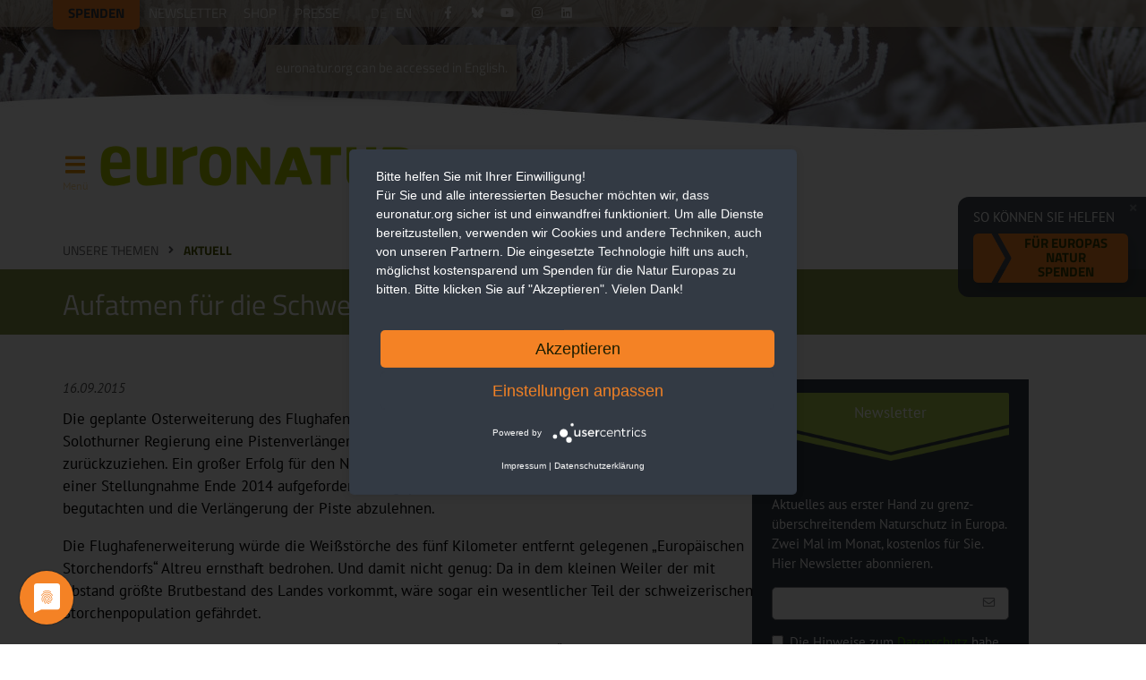

--- FILE ---
content_type: text/html; charset=utf-8
request_url: https://www.euronatur.org/unsere-themen/aktuell/aufatmen-fuer-die-schweizer-stoerche
body_size: 11147
content:
<!DOCTYPE html>
<html xmlns="http://www.w3.org/1999/xhtml" lang="de">
<head>

<meta charset="utf-8">
<!-- 
	This website is powered by TYPO3 - inspiring people to share!
	TYPO3 is a free open source Content Management Framework initially created by Kasper Skaarhoj and licensed under GNU/GPL.
	TYPO3 is copyright 1998-2026 of Kasper Skaarhoj. Extensions are copyright of their respective owners.
	Information and contribution at https://typo3.org/
-->



<title>Aufatmen für die Schweizer Störche - EuroNatur</title>
<meta http-equiv="x-ua-compatible" content="IE=edge">
<meta name="generator" content="TYPO3 CMS">
<meta name="description" content="Die geplante Osterweiterung des Flughafens Grenchen ist so gut wie vom Tisch. Am Dienstag lehnte die Solothurner Regierung eine Pistenverlängerung ab und empfahl dem Flughafen, das Projekt zurückzuziehen. Ein großer Erfolg für den Naturschutz!">
<meta name="viewport" content="width=device-width, initial-scale=1, minimum-scale=1">
<meta name="robots" content="index,follow">
<meta property="og:title" content="Aufatmen für die Schweizer Störche">
<meta property="og:type" content="article">
<meta property="og:url" content="https://www.euronatur.org/unsere-themen/aktuell/aufatmen-fuer-die-schweizer-stoerche">
<meta property="og:description" content="Die geplante Osterweiterung des Flughafens Grenchen ist so gut wie vom Tisch. Am Dienstag lehnte die Solothurner Regierung eine Pistenverlängerung ab und empfahl dem Flughafen, das Projekt zurückzuziehen. Ein großer Erfolg für den Naturschutz!">
<meta property="og:site_name" content="EuroNatur">
<meta property="og:locale" content="de_DE">
<meta property="og:locale:alternate" content="en_GB">
<meta name="twitter:site" content="@EuroNaturORG">
<meta name="twitter:creator" content="@EuroNaturORG">
<meta name="twitter:title" content="Aufatmen für die Schweizer Störche">
<meta name="twitter:description" content="Die geplante Osterweiterung des Flughafens Grenchen ist so gut wie vom Tisch. Am Dienstag lehnte die Solothurner Regierung eine Pistenverlängerung ab und empfahl dem Flughafen, das Projekt zurückzuziehen. Ein großer Erfolg für den Naturschutz!">
<meta name="twitter:card" content="summary_large_image">
<meta name="language" content="de">
<meta name="designer" content="Ole Trenner &amp;lt;ole.trenner@3dbits.de&amp;gt;">
<meta name="publisher" content="EuroNatur">
<meta name="copyright" content="(c) 1999-2026, EuroNatur">


<link rel="stylesheet" href="/typo3temp/assets/compressed/merged-126409ee292e432daa36150f6ce3c3b7-0e6bcfb3f431c59a029b13a901f5cd07.css.gz?1765555203" media="all">






<link rel="shortcut icon" href="/favicon@2x.png?v=3" type="image/x-icon"><link rel="mask-icon" href="/safari-pinned-tab.svg" color="#5bbad5"><link rel="apple-touch-icon" sizes="180x180" href="/apple-touch-icon.png"><link rel="icon" type="image/png" sizes="16x16" href="/favicon-16x16.png"><link rel="icon" type="image/png" sizes="32x32" href="/favicon-32x32.png"><link rel="manifest" href="/site.webmanifest"><meta name="msapplication-TileColor" content="#da532c"><meta name="theme-color" content="#ffffff"><link href="https://energiewende.social/@euronatur" rel="me">
    <link rel="preconnect" href="https://app.usercentrics.eu">
    <link rel="preload" href="https://app.usercentrics.eu/latest/main.js" as="script">
    <link title="Alle Nachrichten" rel="alternate" type="application/rss+xml" href="https://www.euronatur.org/rss-feeds/alle-nachrichten/rss.xml">
    <link title="Pressemitteilungen" rel="alternate" type="application/rss+xml" href="https://www.euronatur.org/rss-feeds/pressemitteilungen/rss.xml">
    <link title="Bär, Wolf, Luchs" rel="alternate" type="application/rss+xml" href="https://www.euronatur.org/rss-feeds/baer-wolf-luchs/rss.xml">
    <link title="Bär" rel="alternate" type="application/rss+xml" href="https://www.euronatur.org/rss-feeds/baer/rss.xml">
    <link title="Wolf" rel="alternate" type="application/rss+xml" href="https://www.euronatur.org/rss-feeds/wolf/rss.xml">
    <link title="Luchs" rel="alternate" type="application/rss+xml" href="https://www.euronatur.org/rss-feeds/luchs/rss.xml">
    <link title="Storch" rel="alternate" type="application/rss+xml" href="https://www.euronatur.org/rss-feeds/storch/rss.xml">
    <link title="Flussschutz in Europa" rel="alternate" type="application/rss+xml" href="https://www.euronatur.org/rss-feeds/flussschutz-in-europa/rss.xml">
    <link title="Urwälder in Europa" rel="alternate" type="application/rss+xml" href="https://www.euronatur.org/rss-feeds/urwaelder-in-europa/rss.xml">
</head>
<body data-resources-public="/_assets/1725e29474044dd4259bc45d0dc1f2ea/">
<header>
    <div class='fixed'>
        <div class='container'>
            <nav class='top'>
                

    <ul class='auxnav'><li><a class="highlight" href="/spenden-und-helfen/fuer-europas-natur-spenden?donation_custom_field_7252=Header-Button">Spenden</a></li><li><a href="/ueber-euronatur/publikationen-und-veranstaltungen/newsletter">Newsletter</a></li><li><a href="/ueber-euronatur/organisation/euronatur-shop">Shop</a></li><li><a href="/ueber-euronatur/presse">Presse</a><ul><li><a href="/ueber-euronatur/presse/pressemitteilungen">Pressemitteilungen</a></li><li><a href="/ueber-euronatur/presse/presseabo">Presseabo</a></li><li><a href="/ueber-euronatur/presse/pressespiegel">Pressespiegel</a></li><li><a href="/ueber-euronatur/presse/freianzeigen">Freianzeigen</a></li><li><a href="/ueber-euronatur/presse/rss-feeds">RSS</a></li></ul></li></ul>


                

    <ul class="langswitch"><li class='announcement langnotification'><script type='text/json'>
                  {"labels": {"de": "euronatur.org ist auch auf Deutsch verfügbar.", "en": "euronatur.org can be accessed in English."}}
                </script></li><li class="active"><a href="/unsere-themen/aktuell/aufatmen-fuer-die-schweizer-stoerche">DE</a></li><li><a href="/en/what-we-do/news">EN</a></li></ul>




                
<ul class='socialnav'>
    <li>
        <a class='fbook' href='https://www.facebook.com/euronatur' target="_blank"></a>
    </li>
    <li>
        <a class='blsky' href='https://bsky.app/profile/euronatur.bsky.social' target="_blank"></a>
    </li>
    <li>
        <a class='ytbe' href='https://www.youtube.com/user/EuroNatur' target="_blank"></a>
    </li>
    <li>
        <a class='instrm' href='https://www.instagram.com/euronatur/' target="_blank"></a>
    </li>
    <li>
        <a class="lnkdn" href="https://de.linkedin.com/company/euronatur" target="_blank"></a>
    </li>
</ul>

                
                    <form action='/suche' class='pagesearch active' method='GET'>
                        <input name="q" placeholder='Suchen ...' type='text'>
                    </form>
                
            </nav>
        </div>
    </div>
    <div class='scrolling'>
        <div class='container'>
            <div class='scrolltop'></div>
            <div class="logo">
                <a href="/">
                    <img alt="Logo EuroNatur Stiftung" width="360" height="100" class="small" src="/_assets/1725e29474044dd4259bc45d0dc1f2ea/Images/logo_small.png">
                    <img alt="Logo EuroNatur Stiftung" width="600" height="100" class="medium" src="/_assets/1725e29474044dd4259bc45d0dc1f2ea/Images/logo_medium.png">
                    <img alt="Logo EuroNatur Stiftung" width="970" height="100" class="large" src="/_assets/1725e29474044dd4259bc45d0dc1f2ea/Images/logo_large.png">
                </a>
            </div>
            <input class="mobilenavtoggle" type="checkbox" id="mobilenavtoggle">
            <label class="mobilenavtoggle" for="mobilenavtoggle">Menü</label>
            <nav class='main'>
                <label class="auxmobilenavtoggle" for="mobilenavtoggle"><span class="labeltext">Menü schließen </span><i class="euronaturfont-close dim"></i></label>
                
                    <form action='/suche' class='pagesearch active' method='GET'>
                        <input name="q" placeholder='Suchen ...' type='text'>
                    </form>
                
                

    <ul class="mainnav"><li><a href="/unsere-themen">Unsere Themen</a><ul><li><a href="/unsere-themen/urwaelder-in-europa"><div class="thumbnail" style="background-image: url(/fileadmin/_processed_/8/4/csm_Baum_mit_Wurzeln-Matthias_Schickhofer_fa37af5d7d.jpg)"></div><div class="label">
                                            Urwälder in Europa
                                            
                                                <div class="toggle"></div></div></a><ul><li><a href="/unsere-themen/urwaelder-in-europa/waelder-aktuell">Wälder aktuell</a></li><li><a href="/unsere-themen/urwaelder-in-europa/unsere-urwaldprojekte">Unsere Urwaldprojekte</a></li><li><a href="/unsere-themen/urwaelder-in-europa/fuer-urwaelder-in-europa-spenden">Für Urwälder in Europa spenden</a></li></ul></li><li><a href="/unsere-themen/flussschutz-in-europa"><div class="thumbnail" style="background-image: url(/fileadmin/_processed_/c/c/csm_Fluss_Valbona_Albanien-Goran_Safarekjpg_f692aadf8a.jpg)"></div><div class="label">
                                            Flussschutz in Europa
                                            
                                                <div class="toggle"></div></div></a><ul><li><a href="/unsere-themen/flussschutz-in-europa/fluesse-aktuell">Flüsse aktuell</a></li><li><a href="/unsere-themen/flussschutz-in-europa/unsere-flussprojekte">Unsere Flussprojekte</a></li><li><a href="/unsere-themen/flussschutz-in-europa/fuer-fluesse-in-europa-spenden">Für Flüsse in Europa spenden</a></li></ul></li><li><a href="/unsere-themen/vogelschutz-in-europa"><div class="thumbnail" style="background-image: url(/fileadmin/_processed_/1/8/csm_Storch_fliegend-Martin_Schneider-Jacoby_7a2e4a62cc.jpg)"></div><div class="label">
                                            Vogelschutz in Europa
                                            
                                                <div class="toggle"></div></div></a><ul><li><a href="/unsere-themen/vogelschutz-in-europa/vogelschutz-aktuell">Vogelschutz aktuell</a></li><li><a href="/unsere-themen/vogelschutz-in-europa/unsere-zugvogelprojekte">Unsere Zugvogelprojekte</a></li><li><a href="/unsere-themen/vogelschutz-in-europa/steckbrief-weissstorch-ciconia-ciconia">Steckbrief Weißstorch (Ciconia ciconia)</a></li><li><a href="/unsere-themen/vogelschutz-in-europa/zugvogel-patenschaft">Zugvogel-Patenschaft</a></li><li><a href="/unsere-themen/vogelschutz-in-europa/fuer-zugvoegel-in-europa-spenden">Für Zugvögel in Europa spenden</a></li></ul></li><li><a href="/unsere-themen/baer-wolf-luchs"><div class="thumbnail" style="background-image: url(/fileadmin/_processed_/8/2/csm_Baer_Wolf_Luchs-Menuebild-Willinger-Wermter-Flachsjpg_7d1f12bf21.jpg)"></div><div class="label">
                                            Bär, Wolf, Luchs
                                            
                                                <div class="toggle"></div></div></a><ul><li><a href="/unsere-themen/baer-wolf-luchs/aktuell">Bär, Wolf, Luchs aktuell</a></li><li><a href="/unsere-themen/baer-wolf-luchs/baeren-in-europa">Bären in Europa</a></li><li><a href="/unsere-themen/baer-wolf-luchs/woelfe-in-europa">Wölfe in Europa</a></li><li><a href="/unsere-themen/baer-wolf-luchs/luchse-in-europa">Luchse in Europa</a></li></ul></li><li><a href="/unsere-themen/gruenes-band-europa"><div class="thumbnail" style="background-image: url(/fileadmin/_processed_/9/8/csm_Shar_Planina_Bogovinsko_Gletschersee_Gruenes_Band_Balkan-Ljubomir_Stefanov-MES_d791d80206.jpg)"></div><div class="label">
                                            Grünes Band Europa
                                            
                                                <div class="toggle"></div></div></a><ul><li><a href="/unsere-themen/gruenes-band-europa/unsere-projekte-am-gruenen-band-europa">Unsere Projekte am „Grünen Band Europa“</a></li><li><a href="/unsere-themen/gruenes-band-europa/fuer-das-gruene-band-europa-spenden">Für das Grüne Band Europa spenden</a></li></ul></li><li><a href="/unsere-themen/naturschutzpolitik-in-europa"><div class="thumbnail" style="background-image: url(/fileadmin/_processed_/3/3/csm_Expertendiskussion_Europa_Parlament-Matthias_Schickhofer_e640549a1d.jpg)"></div><div class="label">
                                            Naturschutzpolitik in Europa
                                            
                                        </div></a></li><li><a href="/ueber-euronatur/publikationen-und-veranstaltungen/fotowettbewerb"><div class="thumbnail" style="background-image: url(/fileadmin/_processed_/a/0/csm_08_AstridHauzenberger_DerLaeufer_Gutenswil_77730084a1.jpg)"></div><div class="label">
                                            Fotowettbewerb
                                            
                                                <div class="toggle"></div></div></a><ul><li><a href="/ueber-euronatur/publikationen-und-veranstaltungen/fotowettbewerb/gewinner-2025">Gewinner 2025</a></li><li><a href="/ueber-euronatur/publikationen-und-veranstaltungen/fotowettbewerb/ausschreibung-2026">Ausschreibung 2026</a></li><li><a href="/ueber-euronatur/publikationen-und-veranstaltungen/fotowettbewerb/gewinner-2024">Gewinner 2024</a></li><li><a href="/ueber-euronatur/publikationen-und-veranstaltungen/fotowettbewerb/gewinner-2023">Gewinner 2023</a></li><li><a href="/ueber-euronatur/publikationen-und-veranstaltungen/fotowettbewerb/gewinner-2022">Gewinner 2022</a></li><li><a href="/ueber-euronatur/publikationen-und-veranstaltungen/fotowettbewerb-1">Gewinner 2021</a></li><li><a href="/ueber-euronatur/publikationen-und-veranstaltungen/fotowettbewerb/gewinner-2020">Gewinner 2020</a></li><li><a href="/ueber-euronatur/publikationen-und-veranstaltungen/fotowettbewerb/gewinner-2019">Gewinner 2019</a></li><li><a href="/ueber-euronatur/publikationen-und-veranstaltungen/fotowettbewerb/gewinner-2018">Gewinner 2018</a></li><li><a href="/ueber-euronatur/publikationen-und-veranstaltungen/fotowettbewerb/gewinner-2017">Gewinner 2017</a></li><li><a href="/ueber-euronatur/publikationen-und-veranstaltungen/fotowettbewerb/gewinner-2016">Gewinner 2016</a></li></ul></li><li><a href="/unsere-themen/weitere-themen"><div class="thumbnail" style="background-image: url(/fileadmin/_processed_/a/5/csm_Karstlandschaft-Livanjsko-Polje-Martin-Schneider-Jacoby_ac671ba17c.jpg)"></div><div class="label">
                                            Weitere Themen
                                            
                                        </div></a></li><li><a href="/unsere-themen/download-bereich"><div class="thumbnail" style="background-image: url(/fileadmin/_processed_/c/1/csm_biodiversity-report_7fed580a87.jpg)"></div><div class="label">
                                            Download-Bereich
                                            
                                        </div></a></li><li><a href="/unsere-themen/unsere-erfolge"><div class="thumbnail" style="background-image: url(/fileadmin/_processed_/e/4/csm_Unsere_Erfolge_Vjosa-NP-Verkuendung_78f6c1d1b4.jpg)"></div><div class="label">
                                            Unsere Erfolge
                                            
                                        </div></a></li><li><a href="/unsere-themen/mentoring-programm"><div class="thumbnail" style="background-image: url(/fileadmin/_processed_/9/0/csm_2022-12-Mava-Academy-London-Grand-Nord-films-Thibaut-Branquart_9d400e28e5.jpg)"></div><div class="label">
                                            Mentoring-Programm
                                            
                                        </div></a></li><li><a href="/unsere-themen/aktuell"><div class="thumbnail" style="background-image: url(/fileadmin/_processed_/2/7/csm_Waldlaubsaenger-Walter_Venne_e4cbcb1675.jpg)"></div><div class="label">
                                            Aktuell
                                            
                                        </div></a></li></ul></li><li><a href="/spenden-und-helfen">Spenden und Helfen</a><ul><li><a href="/spenden-und-helfen/fuer-europas-natur-spenden"><div class="thumbnail" style="background-image: url(/fileadmin/_processed_/a/2/csm_Valbona_Kiesbett-Goran_Safarek_11cec04d88.jpg)"></div><div class="label">
                                            Für Europas Natur spenden
                                            
                                                <div class="toggle"></div></div></a><ul><li><a href="/spenden-und-helfen/fuer-europas-natur-spenden/firmenspende-fuer-natur-in-europa">Firmenspende für Natur in Europa</a></li></ul></li><li><a href="/spenden-und-helfen/foerdermitglied-werden"><div class="thumbnail" style="background-image: url(/fileadmin/_processed_/4/b/csm_Mit_Fernglas.-Ilka_Beermannjpg_51b6a114f1.jpg)"></div><div class="label">
                                            Fördermitglied werden
                                            
                                        </div></a></li><li><a href="/besondere-formen-des-gebens/wildtier-patenschaften"><div class="thumbnail" style="background-image: url(/fileadmin/_processed_/3/7/csm_Baer_im_Wasser-Joachim_Flachs_c5ba675162.jpg)"></div><div class="label">
                                            Wildtier-Patenschaften
                                            
                                        </div></a></li><li><a href="/spenden-und-helfen/geschenkspenden"><div class="thumbnail" style="background-image: url(/fileadmin/images/Pflanzen/Salbei-und-Kartaeusernelken-Gunther-Willinger.jpg)"></div><div class="label">
                                            Geschenkspenden
                                            
                                                <div class="toggle"></div></div></a><ul><li><a href="/spenden-und-helfen/geschenkspenden/geschenkgutschein">Geschenkgutschein</a></li></ul></li><li><a href="/spenden-und-helfen/haeufige-fragen-zur-spende"><div class="thumbnail" style="background-image: url(/fileadmin/images/Arten/Insekten_und_Spinnen/Bremse-auf-Bluete-Gunther-Willinger.jpg)"></div><div class="label">
                                            Häufige Fragen zur Spende
                                            
                                                <div class="toggle"></div></div></a><ul><li><a href="/spenden-und-helfen/haeufige-fragen-zur-spende/darum-unterstuetze-ich-euronatur">Darum unterstütze ich EuroNatur</a></li></ul></li><li><a href="/spenden-und-helfen/besondere-formen-des-spendens/unternehmensspenden"><div class="thumbnail" style="background-image: url(/fileadmin/_processed_/c/b/csm_02_Giuseppe_Bonali_final_01e8c0af3d.jpg)"></div><div class="label">
                                            Unternehmensspenden
                                            
                                        </div></a></li><li><a href="/spenden-und-helfen/eigene-spendenaktion-fuer-europas-natur"><div class="thumbnail" style="background-image: url(/fileadmin/_processed_/8/1/csm_nk0505euronatur02_neu_ffa06111bc.jpg)"></div><div class="label">
                                            Eigene Spendenaktion für Europas Natur
                                            
                                        </div></a></li><li><a href="/spenden-und-helfen/besondere-formen-des-spendens/anlassspenden"><div class="thumbnail" style="background-image: url(/fileadmin/_processed_/a/0/csm_03_LutzKlapp_Paso_doble_Stare_701deed5ba.jpg)"></div><div class="label">
                                            Anlassspenden
                                            
                                        </div></a></li><li><a href="/spenden-und-helfen/besondere-formen-des-spendens/trauerspenden"><div class="thumbnail" style="background-image: url(/fileadmin/_processed_/9/7/csm_nk0505euronatur10.jpg_1_7c395fcfb7.jpeg)"></div><div class="label">
                                            Trauerspenden
                                            
                                        </div></a></li><li><a href="/testamentsspenden"><div class="thumbnail" style="background-image: url(/fileadmin/_processed_/1/e/csm_02_Fabio_Sartori_runway_for_ants_a6b02c44bd.jpg)"></div><div class="label">
                                            Testamentsspende
                                            
                                                <div class="toggle"></div></div></a><ul><li><a href="/testamentsspenden/ines-fantinato-zum-thema-testamentsspende">Ines Fantinato zum Thema Testamentsspende</a></li><li><a href="/testamentsspenden/wie-schreibe-ich-ein-testament">Wie schreibe ich ein Testament?</a></li></ul></li><li><a href="/spenden-und-helfen/besondere-formen-des-spendens/stiften-fuer-die-natur"><div class="thumbnail" style="background-image: url(/fileadmin/_processed_/a/9/csm_06_OliverRichter_Moorfroschbad_5_c1e51d5507.jpg)"></div><div class="label">
                                            Stiften für die Natur
                                            
                                        </div></a></li><li><a href="/spenden-und-helfen/aktiv-werden"><div class="thumbnail" style="background-image: url(/fileadmin/_processed_/9/6/csm_02_Julian-Rad_Ziesel_2adee44eb5.jpg)"></div><div class="label">
                                            Aktiv werden
                                            
                                                <div class="toggle"></div></div></a><ul><li><a href="/geschenktipps">Geschenktipps zu Weihnachten</a></li><li><a href="/spenden-und-helfen/aktiv-werden/ehrenamtliche-mitarbeit-praktika">Ehrenamtliche Mitarbeit - Praktika</a></li><li><a href="/spenden-und-helfen/aktiv-werden/botschafter">Botschafter</a></li></ul></li></ul></li><li><a href="/ueber-euronatur">Über EuroNatur</a><ul><li><a href="/ueber-euronatur/organisation"><div class="thumbnail" style="background-image: url(/fileadmin/images/Personen/Mitarbeiter/Gruppenbilder/EuroNatur-Team-mit-Europa-Flagge-EuroNatur.jpg)"></div><div class="label">
                                            Organisation
                                            
                                                <div class="toggle"></div></div></a><ul><li><a href="/ueber-euronatur/organisation/mission-und-arbeitsweise">Mission und Arbeitsweise</a></li><li><a href="/ueber-euronatur/organisation/satzung">Satzung</a></li><li><a href="/ueber-euronatur/organisation/praesidium">Präsidium</a></li><li><a href="/ueber-euronatur/organisation/kuratorium">Kuratorium</a></li><li><a href="/ueber-euronatur/organisation/team">Team</a></li><li><a href="/ueber-euronatur/organisation/stellenangebote">Stellenangebote</a></li></ul></li><li><a href="/ueber-euronatur/informationen-und-kontakt"><div class="thumbnail" style="background-image: url(/fileadmin/_processed_/7/0/csm_Naturschutztage2018_236215c743.jpg)"></div><div class="label">
                                            Informationen und Kontakt
                                            
                                                <div class="toggle"></div></div></a><ul><li><a href="/ueber-euronatur/publikationen-und-veranstaltungen">Publikationen und Veranstaltungen</a></li><li><a href="/ueber-euronatur/informationen-und-kontakt/rechtliche-information">Rechtliche Information</a></li><li><a href="/ueber-euronatur/informationen-und-kontakt/mediadaten">Mediadaten</a></li></ul></li><li><a href="/ueber-euronatur/transparenz"><div class="thumbnail" style="background-image: url(/fileadmin/_processed_/0/2/csm_Mondqualle_edskoch_1920px_98d56e3726.jpg)"></div><div class="label">
                                            Transparenz bei EuroNatur
                                            
                                                <div class="toggle"></div></div></a><ul><li><a href="/ueber-euronatur/transparenz/finanzierungsprinzipien-und-mittelverwendung">Finanzierungsprinzipien und Mittelverwendung</a></li><li><a href="/ueber-euronatur/transparenz/umgang-mit-moeglichen-risiken">Umgang mit möglichen Risiken</a></li></ul></li><li><a href="/ueber-euronatur/presse"><div class="thumbnail" style="background-image: url(/fileadmin/_processed_/9/6/csm_Protestaktion_Brasov_Pressestatement_Gabriel_Paun_Agent_Green__c__Andrei_Ciurcanu._1cc4bcc2b9.jpg)"></div><div class="label">
                                            Presse
                                            
                                                <div class="toggle"></div></div></a><ul><li><a href="/ueber-euronatur/presse/pressemitteilungen">Pressemitteilungen</a></li><li><a href="/ueber-euronatur/presse/euronatur-preis-2025">EuroNatur-Preis 2025</a></li><li><a href="/ueber-euronatur/presse/presseabo">Presseabo</a></li><li><a href="/ueber-euronatur/presse/pressespiegel">Pressespiegel</a></li><li><a href="/ueber-euronatur/presse/freianzeigen">Freianzeigen für Europas Natur</a></li><li><a href="/ueber-euronatur/presse/rss-feeds">RSS-Feeds</a></li></ul></li></ul></li><li><a href="/journal">Journal</a><ul><li><a href="/journal/berge-fluesse-waelder"><div class="thumbnail" style="background-image: url(/fileadmin/_processed_/e/3/csm_Romania_Schickhofer_EN-intern_Medien-einmalig_20160516_026_9ead188af4.jpg)"></div><div class="label">
                                            Berge, Flüsse, Wälder
                                            
                                        </div></a></li><li><a href="/journal/europas-tierwelt"><div class="thumbnail" style="background-image: url(/fileadmin/_processed_/3/4/csm_Flamingos_klein_4da93dc0a5.jpg)"></div><div class="label">
                                            Europas Tierwelt
                                            
                                        </div></a></li><li><a href="/journal/menschen-im-einsatz-fuer-europas-naturerbe"><div class="thumbnail" style="background-image: url(/fileadmin/images/Personen/Forschende/Summer-School-MNE_Aug-2021.jpg)"></div><div class="label">
                                            Menschen im Einsatz für Europas Naturerbe
                                            
                                        </div></a></li><li><a href="/journal/erfolge-jubilaeen-jahresrueckblick"><div class="thumbnail" style="background-image: url(/fileadmin/_processed_/e/d/csm_IMG_20170527_085763_47cdddd1b6.jpg)"></div><div class="label">
                                            Erfolge, Jubiläen, Jahresrückblick
                                            
                                        </div></a></li><li><a href="/journal/fotos-und-ihre-geschichten"><div class="thumbnail" style="background-image: url(/fileadmin/_processed_/d/a/csm_11_Susanne-Wunn_DSC_2567Ausschnitt_a715e924c9.jpg)"></div><div class="label">
                                            Fotos und ihre Geschichten
                                            
                                        </div></a></li><li><a href="/journal/reisetipps-und-erfahrungsberichte"><div class="thumbnail" style="background-image: url(/fileadmin/_processed_/c/0/csm_DSC05715_d99f7318e7.jpg)"></div><div class="label">
                                            Reisetipps und Erfahrungsberichte
                                            
                                        </div></a></li></ul></li></ul>



            </nav>
        </div>
    </div>
    

    <div class='stickyoverlays hideonopennav '>
        <div class='container'>
            <div class='overlaycontainer desktoponly hidden'>
                <div class='closeoverlay'></div>
                
                    <p>So können Sie helfen</p>
                
                
                        
    
        
                <a href="/spenden-und-helfen/fuer-europas-natur-spenden?donation_custom_field_7252=Sticky-Teaser&amp;cHash=750b1d0c77b72cebc92d596a4267c74c" class="action block highlight orange">Für Europas Natur spenden</a>
            
    

                    
            </div>
            <div class='overlaycontainer hidedesktop hidden'>
                <div class='closeoverlay'></div>
                <p class='center'>
                  <span style='display: inline-block;'>
                      
                              
    
        
                <a href="/spenden-und-helfen/fuer-europas-natur-spenden?donation_custom_field_7252=Sticky-Teaser&amp;cHash=750b1d0c77b72cebc92d596a4267c74c" class="action block highlight orange narrow">So können Sie helfen: Für Europas Natur spenden</a>
            
    

                          
                  </span>
                </p>
            </div>
        </div>
    </div>



</header>
<main>

    

<section>
    <div class='container'>
        <ul class='breadcrumbs'><li><a href="/unsere-themen">Unsere Themen</a></li><li><a href="/unsere-themen/aktuell">Aktuell</a></li></ul>
    </div>
</section>


    

        <section class='title bg olive continue_previous'>
            <div class='container'>
                <h1>
                    Aufatmen für die Schweizer Störche
                </h1>
            </div>
        </section>
    



    



    
    <section>
        <div class='container columns'>
            <article>
                <!--TYPO3SEARCH_begin-->
                
    

    
    
	<div class="article" itemscope="itemscope" itemtype="http://schema.org/Article">
		
	
		
		<div class='meta'>
			<span class='date'>
				<time datetime="2015-09-16">
					16.09.2015
				</time>
			</span>
		</div>
		
		
	<div class='textcontent'>
		
		<p>Die geplante Osterweiterung des Flughafens Grenchen ist so gut wie vom Tisch. Am Dienstag lehnte die Solothurner Regierung eine Pistenverlängerung ab und empfahl dem Flughafen, das Projekt zurückzuziehen. Ein großer Erfolg für den Naturschutz! Auch EuroNatur hatte das Amt für Raumplanung in einer Stellungnahme Ende 2014 aufgefordert, das geplante Vorhaben aus Sicht des Storchenschutzes zu begutachten und die Verlängerung der Piste abzulehnen.</p>
<p>Die Flughafenerweiterung würde die Weißstörche des fünf Kilometer entfernt gelegenen „Europäischen Storchendorfs“ Altreu ernsthaft bedrohen. Und damit nicht genug: Da in dem kleinen Weiler der mit Abstand größte Brutbestand des Landes vorkommt, wäre sogar ein wesentlicher Teil der schweizerischen Storchenpopulation gefährdet.&nbsp;</p>
<p>Unter anderem würden die Störche in der nahegelegenen Schutzzone „Witi“ gestört. Dort werden feuchte sowie nasse Äcker und Wiesen entlang der Aare erhalten, auf denen die große und heute stabile Storchenpopulation auf Nahrungssuche gehen kann. Zudem gilt die Witi als international bedeutender Rastplatz für Watvögel.</p>
<p>Die Finanzierung eines Autobahntunnels unter der Witi zeigte, dass der Schutz dieses wertvollen Lebensraums damals sehr ernst genommen wurde. Eine Osterweiterung des Flughafens Grenchen hätte diese Bemühungen völlig konterkariert und die Vorbildfunktion des „Europäischen Storchendorfs“ Altreu zunichte gemacht. &nbsp;</p>
<p>Lesen Sie mehr über die EuroNatur-Initiative „Europäische Storchendörfer“<br> &nbsp;</p>
	</div>
	

	



	</div>





                <!--TYPO3SEARCH_end-->
                
                        
                            <div class="h3heading noprint">Mitmachen und dabei sein - werden Sie aktiv</div>
                        
                        <div class='textcontent inverted cta'>
                            <div class='columns'>
                                <div class='column desktop c6'>
                                    <div id="c2189" class='section  '>
    
        <div class='teasertitle_cta green'>Spende</div>
    
    <form action='/spenden-und-helfen/fuer-europas-natur-spenden?donation_custom_field_7252=FRB-Teaser' method='POST'>
        <p>
            <select class='dropdown block' name='amount' data-placeholder='' data-unit='Euro'>
                <option value='15'>15 Euro</option>
                <option value='25'>25 Euro</option>
                <option value='50'>50 Euro</option>
                <option value='75'>75 Euro</option>
                <option value='100'>100 Euro</option>
                <option value='150' selected="selected">150 Euro</option>
                <option value='200'>200 Euro</option>
                <option value='300'>300 Euro</option>
                <option value='500'>500 Euro</option>
                <option value='1000'>1000 Euro</option>
            </select>
        </p>
        
            <p>Zukunft braucht Natur. Wir setzen uns für sie ein. Bitte nutzen Sie Ihre Möglichkeiten, um zu helfen. Ihre Spende ist ein wirkungsvoller Beitrag für eine lebenswerte Umwelt.</p>
        
        <p>
            <button class='block action highlight orange' type='submit'>
                <span class='pulsate orange'></span>
                
                        Für Europas Natur spenden
                    
            </button>
        </p>
    </form>
    </div>
                                </div>
                                <div class='column desktop c6'>
                                    

    <div id="c2191" class='section  '>
    
        <div class='teasertitle_cta olive'>Fördermitgliedschaft</div>
    
    <form action='/spenden-und-helfen/foerdermitglied-werden?donation_custom_field_7252=FRB-Teaser' method='post'>
        <p>
            <select class='dropdown block' name='amount' data-placeholder='' data-unit='Euro'>
                <option value='10'>10 Euro</option>
                <option value='20' selected="selected">20 Euro</option>
                <option value='30'>30 Euro</option>
                <option value='50'>50 Euro</option>
                <option value='100'>100 Euro</option>
                <option value='300'>300 Euro</option>
                <option value='500'>500 Euro</option>
            </select>
        </p>
        
            <p>EuroNatur setzt auf langfristig angelegte Naturschutzprojekte statt Schnellschüsse. Mit Ihren regelmäßigen Spendenbeiträgen geben Sie uns die dafür nötige Planungssicherheit. </p>
        
        <p>
            <button class='block action highlight lightorange' type='submit'>
                
                        Jetzt Fördermitglied werden
                    
            </button>
        </p>
    </form>
    </div>


                                </div>
                            </div>
                        </div>
                    
            </article>
            <aside>
                
                    




                
                
	
    <div id="c2240" >
        
	
    <div id="c2220" >
        
<div id="c2204" class='section textcontent bg gray  '>

    <div class='teasertitle_cta orange'>Newsletter</div>

<form class='validate' action="https://eu2.cleverreach.com/f/93646-105756/wcs/" method="post" target="_blank">
    
        <p>Aktuelles aus erster Hand zu grenz-überschreitendem Naturschutz in Europa. Zwei Mal im Monat, kostenlos für Sie. Hier Newsletter abonnieren.</p>
    
    <fieldset>
        <div class='inputwrapper email'>
            <input class='block text' name='email' placeholder='' required="required" type='email'>
        </div>
    </fieldset>
    <fieldset>
        <label class='checkbox'>
            <input data-validate='checked' name='1153550[]' type='checkbox'>
            Die Hinweise zum <a href="/ueber-euronatur/informationen-und-kontakt/rechtliche-information/datenschutz">Datenschutz</a> habe ich verstanden.&nbsp;
        </label>
    </fieldset>
    <p>
        <button class='block action highlight lighterorange' type='submit' data-enable='valid'>
            
                    Jetzt anmelden
                
        </button>
    </p>
</form>
</div>


<div id="c2206" class='section  '>
    
        <div class="h4heading">Magazin</div>
    
    
    
        <a href="/ueber-euronatur/publikationen-und-veranstaltungen/euronatur-magazin">
            <img class='block'
        alt='Titelseite des EuroNatur Magazin 2025/03'
        title='Magazin 25/03'
        src='/fileadmin/_processed_/8/1/csm_magazin-25-03_0fbad1ba56.jpg'
        srcset='/fileadmin/_processed_/8/1/csm_magazin-25-03_45a81624b7.jpg 300w, /fileadmin/_processed_/8/1/csm_magazin-25-03_0fbad1ba56.jpg 500w'
            sizes='(max-width: 710px) 100vw, (max-width: 990px) 50vw, 300px'
 loading='lazy'>
        </a>
    
    
        <p>
            Faszinierende Reportagen, persönliche Eindrücke und berührende Fotos - ansprechend für Sie aufbereitet.
        </p>
    
    
            
                    <p>
                        
                                
                                        <span class="textcontent">
                                            <a href="/ueber-euronatur/publikationen-und-veranstaltungen/euronatur-magazin">Jetzt online schmökern</a>
                                        </span>
                                    
                            
                    </p>
                
        
    
</div>





<div id="c2214" class='section bg gray  '>
    
        <div class="h4heading">Spenden schenken oder wünschen</div>
    
    
    
    
        <p>
            Unsere Spenden und Patenschaften eignen sich hervorragend als Geschenk für Naturliebhaber.
        </p>
    
    
            
                    <p>
                        
                                
                                        <a href="/spenden-und-helfen/geschenkspenden" class="action inverted block">So schnell geht es!</a>
                                    
                            
                    </p>
                
        
    
        
                
            
    
</div>





    </div>


    </div>


                
                <div class='section'>
                    <img alt='Logo: Menschen und Natur verbinden' class='block' src='/_assets/1725e29474044dd4259bc45d0dc1f2ea/Images/stars_de.png' loading='lazy'>
                </div>
            </aside>
        </div>
        
    

    
    
	
	
            
                <section id="c1430" class="noprint ">
                    
                        <div class='container noprint'>
                            <div class="h3heading">Aktuelles</div>
                        </div>
                    
                    <nav class="teasergrid limitnum" aria-label="Teaser &lt;Aussagekräftiges Label&gt;">
                        <ul>
                            
                                
                                    
<!--
	=====================
		Partials/News/List/ItemNewsSlider.html
-->

    <li class="teaser">
        <a title="Zählen für den Naturschutz – 60. Internationale Wasservogelzählung" href="/unsere-themen/aktuell/zaehlen-fuer-den-naturschutz-60-internationale-wasservogelzaehlung">
            <span class="image">
                
                    <img class='block objectfit'
        alt='Ornithologen zählen Vögel mit Spektiv'
        title='Vögel zählen macht Spaß, allzumal in Gesellschaft und wenn es für einen guten Zweck ist. Hier Freiwillige von EuroNatur bei der Wasservogelzählung am Bodensee am 12. Januar 2025. © Cornelia Mähr'
        src='/fileadmin/_processed_/9/e/csm_WVZ_2025_c19c030465.jpg'
        srcset='/fileadmin/_processed_/9/e/csm_WVZ_2025_969b76cd27.jpg 300w, /fileadmin/_processed_/9/e/csm_WVZ_2025_c19c030465.jpg 500w, /fileadmin/_processed_/9/e/csm_WVZ_2025_4506203419.jpg 800w, /fileadmin/_processed_/9/e/csm_WVZ_2025_3408cbe855.jpg 1000w'
            sizes='(max-width: 600px) 100vw, (max-width: 990px) 50vw, (max-width: 1200px) 33vw, 380px'
 loading='lazy'>
                
            </span>
            <span class="teasertitle">
                60. Internationale Wasservogelzählung
            </span>
            
        </a>
    </li>



                                
                            
                                
                                    
<!--
	=====================
		Partials/News/List/ItemNewsSlider.html
-->

    <li class="teaser">
        <a title="Vlora-Flughafen in Albanien erneut auf Tagung der Berner Konvention kritisiert" href="/unsere-themen/aktuell/vlora-flughafen-in-albanien-erneut-auf-tagung-der-berner-konvention-kritisiert">
            <span class="image">
                
                    <img class='block objectfit'
        alt='Vlora-Flughafen nach schweren Regenfällen'
        title='Der Internationale Vlora-Flughafen steht nach schweren Regenfällen in den vergangenen Wochen unter Wasser. Trotz internationaler Kritik schreiten die Bauarbeiten mitten im Feuchtgebiet weiter voran. © Arsen Rroshi'
        src='/fileadmin/_processed_/5/6/csm_VAI_ueberflutet__c__Arsen_Rroshi_f762cafa7e.jpg'
        srcset='/fileadmin/_processed_/5/6/csm_VAI_ueberflutet__c__Arsen_Rroshi_24e525ebf6.jpg 300w, /fileadmin/_processed_/5/6/csm_VAI_ueberflutet__c__Arsen_Rroshi_f762cafa7e.jpg 500w, /fileadmin/_processed_/5/6/csm_VAI_ueberflutet__c__Arsen_Rroshi_94f7ccdd33.jpg 800w, /fileadmin/_processed_/5/6/csm_VAI_ueberflutet__c__Arsen_Rroshi_7834243b70.jpg 1000w'
            sizes='(max-width: 600px) 100vw, (max-width: 990px) 50vw, (max-width: 1200px) 33vw, 380px'
 loading='lazy'>
                
            </span>
            <span class="teasertitle">
                Berner Konvention: Kritik am Vlora-Flughafen
            </span>
            
        </a>
    </li>



                                
                            
                                
                                    
<!--
	=====================
		Partials/News/List/ItemNewsSlider.html
-->

    <li class="teaser">
        <a title="EU-Haushalt: Die Natur muss Priorität haben – und darf keine Randnotiz sein!" href="/unsere-themen/aktuell/eu-haushalt-natur-muss-prioritaet-haben">
            <span class="image">
                
                    <img class='block objectfit'
        alt='Bunt blühende Blumenwiese'
        title='Europa kann es sich nicht leisten, seine Natur zu vernachlässigen. Doch genau dies droht aktuell zu geschehen... © Anton Laut'
        src='/fileadmin/images/Landschaften_und_Projektgebiete/Wiese/Blumenwiese.jpg'
        srcset='/fileadmin/_processed_/9/7/csm_Blumenwiese_e969173ecd.jpg 300w'
            sizes='(max-width: 600px) 100vw, (max-width: 990px) 50vw, (max-width: 1200px) 33vw, 380px'
 loading='lazy'>
                
            </span>
            <span class="teasertitle">
                EU-Haushalt: Priorität für die Natur
            </span>
            
        </a>
    </li>



                                
                            
                        </ul>
                        <div class="textright"><a href="/unsere-themen/aktuell" class="morenews">Alle Meldungen anzeigen</a></div>
                    </nav>
                </section>
			
		






    </section>
    <div class="container">
        
    <div class='share'>
        <div class='shariff'
             data-lang="de"
             data-mail-subject='Aktuell - EuroNatur'
             data-mail-url='mailto:'
             data-services='["facebook", "whatsapp", "linkedin", "mail"]'
             data-theme='white'
        ></div>
    </div>

    </div>


</main>
<footer>
    <div class='container'>
        <div class='columns'>
            <div class='column'>
                <div class='logo'>
                    <a href='/'>
                        <img alt='Logo EuroNatur Stiftung' class='block' src='/_assets/1725e29474044dd4259bc45d0dc1f2ea/Images/logo_inv.png' loading='lazy'>
                    </a>
                </div>
            </div>
        </div>
        <div class='columns'>
            <div class='column'>
                <div class='textcontent'>
                    <p>EuroNatur - Stiftung Europäisches Naturerbe<br>
Westendstraße 3<br>
78315 Radolfzell<br>
Deutschland</p>
                    <p>
                        Fon: <a href="tel:+49773292720">+49 (0) 7732 - 92 72 - 0</a><br>
                        Fax: +49 (0) 7732 - 92 72 - 22
                    </p>
                    <p>
                        <a href="/">www.euronatur.org</a><br>
                        <a href="#" data-mailto-token="nbjmup+jogpAfvspobuvs/psh" data-mailto-vector="1">info(at)euronatur.org</a>
                    </p>
                    <p>
                        Spendenkonto: IBAN&nbsp;DE53&nbsp;3702&nbsp;0500&nbsp;0008&nbsp;1820&nbsp;01
                    </p>
                    <p class='dim antialias'>
                        © 1999-2026 <a href="/">www.euronatur.org</a>
                    </p>
                </div>
            </div>
            <div class='column'>
                <nav class='footer'>
                    

    <ul class='auxnav'><li><a href="/spenden-und-helfen/fuer-europas-natur-spenden?donation_custom_field_7252=Footer-Button">Spenden</a></li><li><a href="/ueber-euronatur/informationen-und-kontakt/rechtliche-information/impressum">Impressum</a></li><li><a href="/ueber-euronatur/informationen-und-kontakt/rechtliche-information/datenschutz">Datenschutz</a></li><li><a href="/ueber-euronatur/informationen-und-kontakt">Kontakt</a></li></ul>


                    
<ul class='socialnav'>
    <li>
        <a class='fbook' href='https://www.facebook.com/euronatur' target="_blank"></a>
    </li>
    <li>
        <a class='blsky' href='https://bsky.app/profile/euronatur.bsky.social' target="_blank"></a>
    </li>
    <li>
        <a class='ytbe' href='https://www.youtube.com/user/EuroNatur' target="_blank"></a>
    </li>
    <li>
        <a class='instrm' href='https://www.instagram.com/euronatur/' target="_blank"></a>
    </li>
    <li>
        <a class="lnkdn" href="https://de.linkedin.com/company/euronatur" target="_blank"></a>
    </li>
</ul>

                    

    <ul class="langswitch"><li class="active"><a href="/unsere-themen/aktuell/aufatmen-fuer-die-schweizer-stoerche">Deutsch</a></li><li><a href="/en/what-we-do/news">Englisch</a></li></ul>




                </nav>
                <div class='copyright noprint'>
                    <p class='clear'>
                        EuroNatur ist eine gemeinnützige Stiftung des privaten Rechts.<br>
Spenden sind in Deutschland steuerlich absetzbar.<br>
Regierungspräsidium Freiburg, Aktenzeichen 14-0563-174<br>
Finanzamt Singen, Steuer Nr. 18153/25263<br>
                        <br>
                        USt-IdNr.: DE159626623

                    </p>
                </div>
            </div>
            <div class='column noprint'>
                <p class='clear'>
                    <a href="/ueber-euronatur/transparenz#c5112"><img class='float' src='/_assets/1725e29474044dd4259bc45d0dc1f2ea/Images/dzi_spendensiegel.png' alt='Logo: DZI-Spendensiegel' loading='lazy'></a>
                    <span class='dim'>Geprüft und empfohlen durch das Deutsche Zentralinstitut für soziale Fragen (DZI)</span>
                </p>
                <a href="/ueber-euronatur/transparenz#c5104"><img class='block' src='/_assets/1725e29474044dd4259bc45d0dc1f2ea/Images/initiative_transparente_zivilgesellschaft.png' alt='Logo: Initiative Transparente Zivilgesellschaft' loading='lazy'></a>
            </div>
        </div>
    </div>
</footer>


        
                
                <div class='glasspane light newsletter hidden'>
                    <div class='container vcenter'>
                        <div class='popup'>
                            <div class='h5heading cta lightergreen'>Newsletter abonnieren</div>
                            <form class='validate' action="https://eu2.cleverreach.com/f/93646-105756/wcs/" method="post" target="_blank">
                                <p>
                                    Zwei Mal im Monat versorgt EuroNatur Sie kostenlos und aus erster Hand mit den aktuellen Infos rund um Europas Naturerbe.
                                </p>
                                <fieldset>
                                    <div class='inputwrapper email'>
                                        <input class='block text' data-validate='required' name='email' placeholder='E-Mail-Adresse ...' type='text'>
                                    </div>
                                </fieldset>
                                <fieldset>
                                    <label class='checkbox'>
                                        <input data-validate='checked' name='1153550[]' type='checkbox'>
                                        Bitte bestätigen Sie, dass Sie unsere <a href="/ueber-euronatur/informationen/datenschutz/" target="_blank">Datenschutzhinweise</a> verstanden haben.
                                    </label>
                                </fieldset>
                                <p>
                                    <button class='block action highlight lighterorange' data-enable='valid' type='submit'>
                                        Jetzt abonnieren!
                                    </button>
                                </p>
                                <p class='center tiny dim'>
                                    <a class='close' href='#'>Fenster schließen</a>
                                </p>
                            </form>
                        </div>
                    </div>
                </div>

<script src="/typo3temp/assets/compressed/merged-a07ed1575c396ab987f8d65f6bd05f86-fa53f1fdd7e33860a5c37306f0d12a8e.js.gz?1768316154" async="async"></script>

<script type="application/javascript" src="https://app.usercentrics.eu/latest/main.js" id="Wwkq35VE8"></script>
<!-- Google Tag Manager -->
<script data-usercentrics="Google Tag Manager" type="text/plain">(function(w,d,s,l,i){w[l]=w[l]||[];w[l].push({'gtm.start':
new Date().getTime(),event:'gtm.js'});var f=d.getElementsByTagName(s)[0],
j=d.createElement(s),dl=l!='dataLayer'?'&l='+l:'';j.async=true;j.src=
'https://www.googletagmanager.com/gtm.js?id='+i+dl;f.parentNode.insertBefore(j,f);
})(window,document,'script','dataLayer','GTM-5WS9GDG');</script>
<!-- End Google Tag Manager -->
</body>
</html>